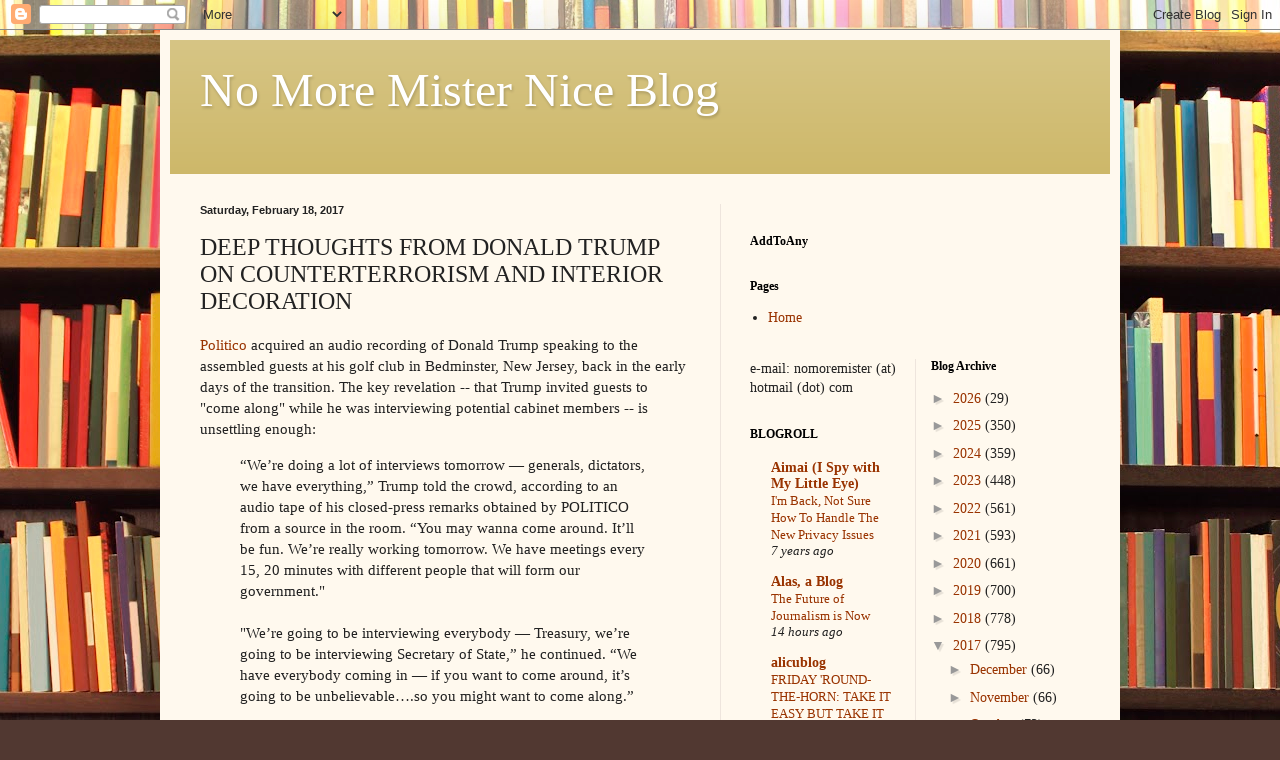

--- FILE ---
content_type: text/html; charset=utf-8
request_url: https://disqus.com/embed/comments/?base=default&f=no-more-mister-nice-blog-1&t_u=https%3A%2F%2Fnomoremister.blogspot.com%2F2017%2F02%2Fdeep-thoughts-from-donald-trump-on.html&t_d=No%20More%20Mister%20Nice%20Blog%3A%20DEEP%20THOUGHTS%20FROM%20DONALD%20TRUMP%20ON%20COUNTERTERRORISM%20AND%20INTERIOR%20DECORATION&t_t=No%20More%20Mister%20Nice%20Blog%3A%20DEEP%20THOUGHTS%20FROM%20DONALD%20TRUMP%20ON%20COUNTERTERRORISM%20AND%20INTERIOR%20DECORATION&s_o=default
body_size: 3832
content:
<!DOCTYPE html>

<html lang="en" dir="ltr" class="not-supported type-">

<head>
    <title>Disqus Comments</title>

    
    <meta name="viewport" content="width=device-width, initial-scale=1, maximum-scale=1, user-scalable=no">
    <meta http-equiv="X-UA-Compatible" content="IE=edge"/>

    <style>
        .alert--warning {
            border-radius: 3px;
            padding: 10px 15px;
            margin-bottom: 10px;
            background-color: #FFE070;
            color: #A47703;
        }

        .alert--warning a,
        .alert--warning a:hover,
        .alert--warning strong {
            color: #A47703;
            font-weight: bold;
        }

        .alert--error p,
        .alert--warning p {
            margin-top: 5px;
            margin-bottom: 5px;
        }
        
        </style>
    
    <style>
        
        html, body {
            overflow-y: auto;
            height: 100%;
        }
        

        #error {
            display: none;
        }

        .clearfix:after {
            content: "";
            display: block;
            height: 0;
            clear: both;
            visibility: hidden;
        }

        
    </style>

</head>
<body>
    

    
    <div id="error" class="alert--error">
        <p>We were unable to load Disqus. If you are a moderator please see our <a href="https://docs.disqus.com/help/83/"> troubleshooting guide</a>. </p>
    </div>

    
    <script type="text/json" id="disqus-forumData">{"session":{"canModerate":false,"audienceSyncVerified":false,"canReply":true,"mustVerify":false,"recaptchaPublicKey":"6LfHFZceAAAAAIuuLSZamKv3WEAGGTgqB_E7G7f3","mustVerifyEmail":false},"forum":{"aetBannerConfirmation":null,"founder":"32723","twitterName":null,"commentsLinkOne":"1 Comment","guidelines":null,"disableDisqusBrandingOnPolls":false,"commentsLinkZero":"0 Comments","disableDisqusBranding":false,"id":"no-more-mister-nice-blog-1","createdAt":"2017-02-12T12:35:43.612554","category":"News","aetBannerEnabled":false,"aetBannerTitle":null,"raw_guidelines":null,"initialCommentCount":null,"votingType":null,"daysUnapproveNewUsers":null,"installCompleted":false,"moderatorBadgeText":"","commentPolicyText":null,"aetEnabled":false,"channel":null,"sort":1,"description":null,"organizationHasBadges":true,"newPolicy":true,"raw_description":null,"customFont":null,"language":"en","adsReviewStatus":1,"commentsPlaceholderTextEmpty":null,"daysAlive":0,"forumCategory":{"date_added":"2016-01-28T01:54:31","id":7,"name":"News"},"linkColor":null,"colorScheme":"auto","pk":"4907815","commentsPlaceholderTextPopulated":null,"permissions":{},"commentPolicyLink":null,"aetBannerDescription":null,"favicon":{"permalink":"https://disqus.com/api/forums/favicons/no-more-mister-nice-blog-1.jpg","cache":"//a.disquscdn.com/1768293611/images/favicon-default.png"},"name":"No More Mister Nice Blog","commentsLinkMultiple":"{num} Comments","settings":{"threadRatingsEnabled":false,"adsDRNativeEnabled":false,"behindClickEnabled":false,"disable3rdPartyTrackers":false,"adsVideoEnabled":false,"adsProductVideoEnabled":false,"adsPositionBottomEnabled":true,"ssoRequired":false,"contextualAiPollsEnabled":false,"unapproveLinks":false,"adsPositionRecommendationsEnabled":false,"adsEnabled":true,"adsProductLinksThumbnailsEnabled":true,"hasCustomAvatar":false,"organicDiscoveryEnabled":false,"adsProductDisplayEnabled":false,"adsProductLinksEnabled":true,"audienceSyncEnabled":false,"threadReactionsEnabled":false,"linkAffiliationEnabled":true,"adsPositionAiPollsEnabled":false,"disableSocialShare":false,"adsPositionTopEnabled":true,"adsProductStoriesEnabled":false,"sidebarEnabled":false,"adultContent":false,"allowAnonVotes":false,"gifPickerEnabled":true,"mustVerify":true,"badgesEnabled":false,"mustVerifyEmail":true,"allowAnonPost":false,"unapproveNewUsersEnabled":false,"mediaembedEnabled":true,"aiPollsEnabled":false,"userIdentityDisabled":false,"adsPositionPollEnabled":false,"discoveryLocked":false,"validateAllPosts":false,"adsSettingsLocked":false,"isVIP":false,"adsPositionInthreadEnabled":false},"organizationId":3105508,"typeface":"auto","url":"http://nomoremister.blogspot.com","daysThreadAlive":0,"avatar":{"small":{"permalink":"https://disqus.com/api/forums/avatars/no-more-mister-nice-blog-1.jpg?size=32","cache":"//a.disquscdn.com/1768293611/images/noavatar32.png"},"large":{"permalink":"https://disqus.com/api/forums/avatars/no-more-mister-nice-blog-1.jpg?size=92","cache":"//a.disquscdn.com/1768293611/images/noavatar92.png"}},"signedUrl":"http://disq.us/?url=http%3A%2F%2Fnomoremister.blogspot.com&key=PWNnMv7FjwDBJ1Yj9qDpcQ"}}</script>

    <div id="postCompatContainer"><div class="comment__wrapper"><div class="comment__name clearfix"><img class="comment__avatar" src="https://c.disquscdn.com/uploads/users/3280/9234/avatar92.jpg?1351809908" width="32" height="32" /><strong><a href="">Yastreblyansky</a></strong> &bull; 8 years ago
        </div><div class="comment__content"><p>Corey Robin, who has been working on a close reading of The Art of the Deal, wrote a kind of <a href="http://disq.us/url?url=http%3A%2F%2Fcoreyrobin.com%2F2017%2F02%2F10%2Fbeauty-and-the-beast-donald-trump-as-the-interior-decorator-in-chief%2F%3AVE0VNBZI7NEqBNdzXDF50usFy3M&amp;cuid=4907815" rel="nofollow noopener" target="_blank" title="http://coreyrobin.com/2017/02/10/beauty-and-the-beast-donald-trump-as-the-interior-decorator-in-chief/">beautiful little piece</a> on the subject of Trump and interior decoration, which seems to be the one thing that Trump gets a genuine emotion out of—his taste is terrible, but deeply felt:</p><blockquote>Trump seems to be sincerely moved by the surface of things. The surfaces are garish and gauche, but you sense some kind of inner stirring in him when he writes about those surfaces, a stirring you otherwise never feel.<br><br>[And a long quote, including] "...Rather than making the railings out of aluminum, which is cheap and practical, we used polished brass, which was much more expensive but also more elegant, and which blended wonderfully with the color of the marble. Then we used a lot of reflective glass, particularly on the sides of the escalators. That was critical, because it made a fairly small core space look far larger and more dramatic...."</blockquote><p>It is possible that he truly meant that he wouldn't be able to work on Isis until the redecorating was finished. (In fact as we know he wouldn't be able to work on Isis at all, other than by having meetings where he ordered people to deal with it immediately, but that's another question, I think.) I don't know what it signifies but it's important.</p></div></div><div class="comment__wrapper"><div class="comment__name clearfix"><img class="comment__avatar" src="https://c.disquscdn.com/uploads/users/3/2723/avatar92.jpg?1699381944" width="32" height="32" /><strong><a href="">Steve M.</a></strong> &bull; 8 years ago
        </div><div class="comment__content"><p>This is great. Thanks for posting it.</p></div></div><div class="comment__wrapper"><div class="comment__name clearfix"><img class="comment__avatar" src="https://c.disquscdn.com/uploads/users/4695/882/avatar92.jpg?1438285016" width="32" height="32" /><strong><a href="">c u n d gulag</a></strong> &bull; 8 years ago
        </div><div class="comment__content"><p>When I look at his home and work spaces, I can't help but see a middle-aged garbage collector who won a big lottery, and is furnishing them in what he thinks is "A REAL CLASSY STYLE!"</p><p>I grew-up in Queens - we moved to Upstate NY when I was 11 -  and when I finished college, I lived there while I worked in Manhattan.<br>And, as a consequence, I was in a lot of small homes and apartments that look like less expensive versions of what t-RUMP displays with pride.</p><p>I always called it "Queens Kitsch."</p><p>Its like everything is done in a "Capidemonte" style - and not just the percelain - with a lot of tacky looking gold.</p></div></div><div class="comment__wrapper"><div class="comment__name clearfix"><img class="comment__avatar" src="https://c.disquscdn.com/uploads/users/3009/5801/avatar92.jpg?1545932100" width="32" height="32" /><strong><a href="">navamske</a></strong> &bull; 8 years ago
        </div><div class="comment__content"><blockquote><i>When I look at his home and work spaces, I can't help but see a middle-aged garbage collector who won a big lottery, and is furnishing them in what he thinks is "A REAL CLASSY STYLE!"</i></blockquote><p></p><p>Trump: white trash with money</p></div></div><div class="comment__wrapper"><div class="comment__name clearfix"><img class="comment__avatar" src="https://c.disquscdn.com/uploads/users/822/8224/avatar92.jpg?1395363428" width="32" height="32" /><strong><a href="">Stratplayer</a></strong> &bull; 8 years ago
        </div><div class="comment__content"><p>As we New Englanders know, "when all else fails, there's Johnson and Wales."</p></div></div></div>


    <div id="fixed-content"></div>

    
        <script type="text/javascript">
          var embedv2assets = window.document.createElement('script');
          embedv2assets.src = 'https://c.disquscdn.com/embedv2/latest/embedv2.js';
          embedv2assets.async = true;

          window.document.body.appendChild(embedv2assets);
        </script>
    



    
</body>
</html>
